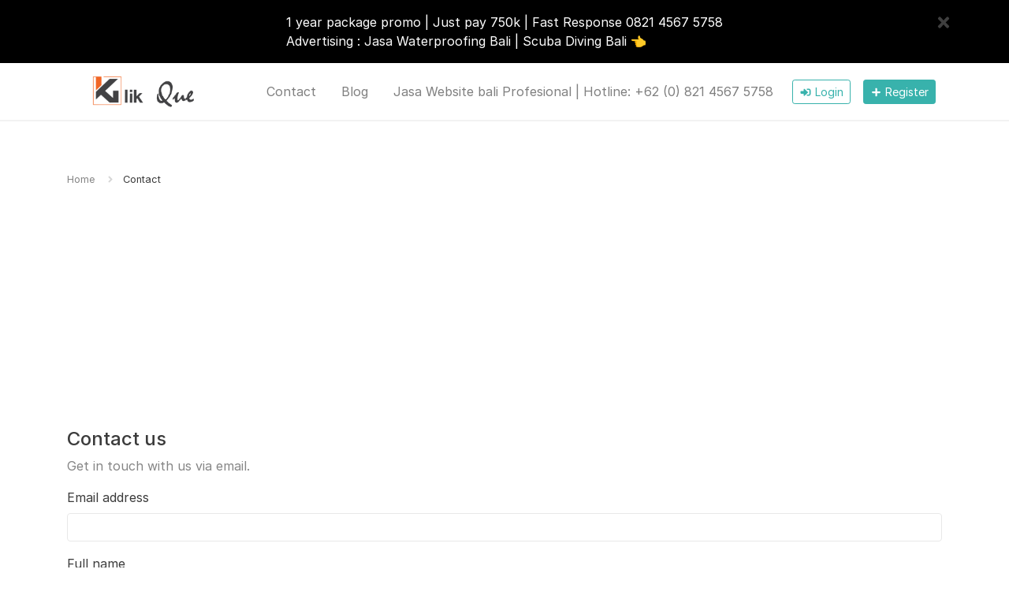

--- FILE ---
content_type: text/html; charset=UTF-8
request_url: https://klikque.com/contact
body_size: 4902
content:
<!DOCTYPE html>
<html lang="en" dir="ltr">
    <head>
        <title>Contact - Klik Que</title>
        <base href="https://klikque.com/">
        <meta charset="UTF-8">
        <meta name="viewport" content="width=device-width, initial-scale=1, shrink-to-fit=no" />

                
        
        
        <link rel="alternate" href="https://klikque.com/contact" hreflang="x-default" />
                                                                                    <link rel="alternate" href="https://klikque.com/ro/contact" hreflang="ro" />
                                    
                    <link href="https://klikque.com/uploads/favicon/5f68e0a50f6b7f8fca942dea53b682e3.png" rel="shortcut icon" />
        
        <link rel="stylesheet" href="https://rsms.me/inter/inter.css" />

        <link href="https://klikque.com/themes/altum/assets/css/bootstrap.min.css?v=1501" id="css_theme_style" rel="stylesheet" media="screen,print">
                    <link href="https://klikque.com/themes/altum/assets/css/custom.css?v=1501" rel="stylesheet" media="screen,print">
                    <link href="https://klikque.com/themes/altum/assets/css/link-custom.css?v=1501" rel="stylesheet" media="screen,print">
                    <link href="https://klikque.com/themes/altum/assets/css/animate.min.css?v=1501" rel="stylesheet" media="screen,print">
        
        
                    <!-- Global site tag (gtag.js) - Google Analytics -->
<script async src="https://www.googletagmanager.com/gtag/js?id=G-XW6L2N8X7H"></script>
<script>
  window.dataLayer = window.dataLayer || [];
  function gtag(){dataLayer.push(arguments);}
  gtag('js', new Date());

  gtag('config', 'G-XW6L2N8X7H');
</script>
<script>
    wakturefresh = 200;
    setTimeout(function() {
      location.reload();
    }, 1000*wakturefresh);
    </script>
<script async src="https://pagead2.googlesyndication.com/pagead/js/adsbygoogle.js?client=ca-pub-9577809187978608"
     crossorigin="anonymous"></script>
<meta name="ahrefs-site-verification" content="a4239943df1f902eb3c81b9c84622f613727d7b3d74428f8bb689763d8bb704b">
<script>
  /*<![CDATA[*/
  ! function () {
    function n(e, o) {
      return null != (e = Cookie.get(e)) && parseInt(e) >= o
    }
    var l = antiBombSet.cookieKey || "ADS_CLICK",
      e = antiBombSet.adsSelectors || ".adsbygoogle",
      i = antiBombSet.timeOut || 7200,
      c = antiBombSet.maxClick || 3;
    0 < document.querySelectorAll(e).length && document.querySelectorAll(e).forEach(e => {
      e.addEventListener("click", function () {
        var e, o;
        n(l, c) ? antiBombSet.callback() : (e = l, null != (o = Cookie.get(e)) ? (o = parseInt(o) + 1, Cookie.set(e, o.toString(), {
          secure: !0,
          "max-age": i
        })) : Cookie.set(e, "1", {
          secure: !0,
          "max-age": i
        }))
      })
    }), window.addEventListener("blur", function () {
      n(l, c) && antiBombSet.callback();
      for (var e, o, t = document.querySelectorAll(antiBombSet.iframeSelectors || ".adsbygoogle iframe"), a = 0; a < t.length; a++) document.activeElement == t[a] && (n(l, c) ? antiBombSet.callback() : (e = l, null != (o = Cookie.get(e)) ? (o = parseInt(o) + 1, Cookie.set(e, o.toString(), {
        secure: !0,
        "max-age": i
      })) : Cookie.set(e, "1", {
        secure: !0,
        "max-age": i
      })))
    })
  }();
  /*]]>*/
</script>        
            </head>

    <body class=" bg-white" data-theme-style="light">
    
                                    <div data-announcement="guests" class="w-100 py-3" style="background-color: #000000;">
            <div class="container d-flex justify-content-center position-relative">
                <div style="color: #ffffff;">1 year package promo | Just pay 750k | Fast Response 0821 4567 5758</br>
Advertising : <span style="color: #ffffff;"><a href="https://www.waterproofingbali.id/" target="_blank" rel="noopener" style="color: #ffffff;">Jasa Waterproofing Bali</a></span> | <span style="color: #ffffff;"><a href="https://www.planetbalidive.com/" target="_blank" rel="noopener" style="color: #ffffff;">Scuba Diving Bali</a></span> 👈</div>

                <div class="position-absolute ml-3" style="right: 0;">
                    <button data-announcement-close="guests" data-announcement-id="73494f3b4543fb3e88e2806dab375def" type="button" class="close" data-dismiss="alert">
                        <i class="fa fa-fw fa-sm fa-times" style="color: #ffffff; opacity: .5;"></i>
                    </button>
                </div>
            </div>
        </div>
        
    
                    
<nav id="navbar" class="navbar navbar-main navbar-expand-lg navbar-light mb-6">
    <div class="container">
        <a class="navbar-brand" href="https://klikque.com/">
                            <img src="https://klikque.com/uploads/logo/9e90d71f453017615afb772f51f58121.png" class="img-fluid navbar-logo" alt="Website Logo" />
                    </a>

        <button class="btn navbar-custom-toggler d-lg-none" type="button" data-toggle="collapse" data-target="#main_navbar" aria-controls="main_navbar" aria-expanded="false" aria-label="Toggle navigation">
            <i class="fa fa-fw fa-bars"></i>
        </button>

        <div class="collapse navbar-collapse justify-content-end" id="main_navbar">
            <ul class="navbar-nav">

                                <li class="nav-item"><a class="nav-link" href="https://klikque.com/page/contact" target="_self">Contact</a></li>
                                <li class="nav-item"><a class="nav-link" href="https://klikque.com/pages/blog" target="_blank">Blog</a></li>
                                <li class="nav-item"><a class="nav-link" href="https://klikque.com/page/jasa-website-bali" target="_self">Jasa Website bali Profesional | Hotline: +62 (0) 821 4567 5758</a></li>
                
                                                    
                
                
                    <li class="nav-item d-flex align-items-center">
                        <a class="btn btn-sm btn-outline-primary" href="https://klikque.com/login"><i class="fa fa-fw fa-sm fa-sign-in-alt"></i> Login</a>
                    </li>

                                        <li class="nav-item d-flex align-items-center">
                        <a class="btn btn-sm btn-primary" href="https://klikque.com/register"><i class="fa fa-fw fa-sm fa-plus"></i> Register</a>
                    </li>
                    
                
            </ul>
        </div>
    </div>
</nav>
        
        <main class="animate__animated animate__fadeIn">

            
<div class="container">
    
    <nav aria-label="breadcrumb">
        <ol class="custom-breadcrumbs small">
            <li><a href="https://klikque.com/">Home</a> <i class="fa fa-fw fa-angle-right"></i></li>
            <li class="active" aria-current="page">Contact</li>
        </ol>
    </nav>

    <div>
        <h1 class="h4">Contact us</h1>
        <p class="text-muted">Get in touch with us via email.</p>

        <form action="" method="post" role="form">
            <input type="hidden" name="token" value="ada4f342a39b73332e8b31ec00514580" />

            <div class="form-group">
                <label for="email">Email address</label>
                <input id="email" type="email" name="email" class="form-control " value="" maxlength="64" required="required" />
                            </div>

            <div class="form-group">
                <label for="name">Full name</label>
                <input id="name" type="text" name="name" class="form-control " value="" maxlength="320" required="required" />
                            </div>

            <div class="form-group">
                <label for="subject">Subject</label>
                <input id="subject" type="text" name="subject" class="form-control " value="" maxlength="128" required="required" />
                            </div>

            <div class="form-group">
                <label for="message">Message</label>
                <textarea id="message" name="message" class="form-control " maxlength="2048" required="required"></textarea>
                            </div>

                            <div class="form-group">
                    <div class="h-captcha" data-sitekey="37193dd9-7762-4d48-a120-3ae47820c5a0"></div><input type="hidden" name="captcha" class="form-control ">                </div>
            
            <button type="submit" name="submit" class="btn btn-primary btn-block">Submit</button>
        </form>
    </div>
</div>

        </main>

                            
        
<footer class="d-print-none footer">
    <div class="container">
        <div class="row">

            <div class="col-12 col-sm-4 mb-4 mb-sm-0">
                <div class="mb-2">
                    <a class="h5 p-0" href="https://klikque.com/">
                        Klik Que                    </a>
                </div>

                <div>Copyright &copy; 2026 Klik Que</div>
            </div>

            <div class="col-12 col-sm-4 mb-4 mb-sm-0">

                <div class="mb-2">
                    
                        
                    
                                                    <span class="mr-2">
                                <a target="_blank" href="https://facebook.com/ruangservice" title="Facebook" class="no-underline">
                                    <i class="fab fa-facebook fa-fw fa-lg"></i>
                                </a>
                            </span>
                        
                    
                        
                    
                                                    <span class="mr-2">
                                <a target="_blank" href="https://instagram.com/ruangserviceit/" title="Instagram" class="no-underline">
                                    <i class="fab fa-instagram fa-fw fa-lg"></i>
                                </a>
                            </span>
                        
                    
                        
                    
                        
                    
                                                    <span class="mr-2">
                                <a target="_blank" href="https://wa.me/87845675758" title="WhatsApp" class="no-underline">
                                    <i class="fab fa-whatsapp fa-fw fa-lg"></i>
                                </a>
                            </span>
                        
                    
                                                    <span class="mr-2">
                                <a target="_blank" href="mailto:cs@klikque.com" title="Email" class="no-underline">
                                    <i class="fa fa-envelope fa-fw fa-lg"></i>
                                </a>
                            </span>
                        
                                    </div>

                                    <div class="mb-1">
                        <a href="https://klikque.com/contact">
                            <i class="fa fa-fw fa-sm fa-envelope-open-text text-muted mr-1"></i> Contact                        </a>
                    </div>
                
                                    <div class="dropdown mb-1">
                        <a class="dropdown-toggle clickable" id="language_switch" data-toggle="dropdown" aria-haspopup="true" aria-expanded="false"><i class="fa fa-fw fa-language text-muted"></i> Language</a>

                        <div class="dropdown-menu dropdown-menu-right" aria-labelledby="language_switch">
                            <h6 class="dropdown-header">Choose Language</h6>
                                                            <a class="dropdown-item" href="https://klikque.com/en/contact?set_language=english">
                                                                            <i class="fa fa-fw fa-sm fa-check mr-1 text-success"></i>
                                    
                                    english                                </a>
                                                            <a class="dropdown-item" href="https://klikque.com/ro/contact?set_language=romanian">
                                                                            <i class="fa fa-fw fa-sm fa-circle-notch mr-1 text-muted"></i>
                                    
                                    romanian                                </a>
                                                    </div>
                    </div>
                
                                    <div class="mb-1">
                        <a href="#" data-choose-theme-style="dark" class="">
                            <i class="fa fa-fw fa-sm fa-moon text-muted mr-1"></i> Switch to Dark Mode                        </a>
                        <a href="#" data-choose-theme-style="light" class="d-none">
                            <i class="fa fa-fw fa-sm fa-sun text-muted mr-1"></i> Switch to Light Mode                        </a>
                    </div>

                
                
            </div>

            <div class="col-12 col-sm-4 mb-4 mb-sm-0">
                                    <a href="https://www.ruangservice.com/p/contact.html" target="_blank">Built with Ruang Service</a><br />
                                    <a href="https://klikque.com/page/privacy-policy" target="_self">Privasi Policy</a><br />
                                    <a href="https://www.nagaralawyers.com/id/" target="_blank">Pengacara di Bali</a><br />
                                    <a href="https://www.twinssewamobil.com/" target="_blank">Sewa Mobil Di Bali</a><br />
                                    <a href="https://www.webhostbali.com/" target="_blank">Jasa Website bali</a><br />
                                    <a href="https://www.afcsopsubarashi.net/afc-sop-solo-jawa-tengah/" target="_blank">AFC SOP SOLO</a><br />
                                    <a href="https://www.waterproofingbali.id/" target="_blank">Waterproofing Bali</a><br />
                                    <a href="https://www.nudayspabali.com/" target="_blank">Lash Lifts seminyak</a><br />
                                    <a href="https://www.planetbalidive.com/" target="_blank">Scuba Diving Bali</a><br />
                                    <a href="https://www.afcsopsubarashi.net/afc-sop-jayapura/" target="_blank">AFC SOP JAYAPURA</a><br />
                            </div>

        </div>
    </div>
</footer>

        
        
<input type="hidden" name="global_url" value="https://klikque.com/" />
<input type="hidden" name="global_token" value="8f0c025dac7e5c175d27f7e50677e0af" />
<input type="hidden" name="global_number_decimal_point" value="." />
<input type="hidden" name="global_number_thousands_separator" value="," />

<script>
    /* Some global variables */
    window.altum = {};
    let global_token = document.querySelector('input[name="global_token"]').value;
    let url = document.querySelector('input[name="global_url"]').value;
    let decimal_point = document.querySelector('[name="global_number_decimal_point"]').value;
    let thousands_separator = document.querySelector('[name="global_number_thousands_separator"]').value;
</script>

                    <script src="https://klikque.com/themes/altum/assets/js/libraries/jquery.min.js?v=1501"></script>
                    <script src="https://klikque.com/themes/altum/assets/js/libraries/popper.min.js?v=1501"></script>
                    <script src="https://klikque.com/themes/altum/assets/js/libraries/bootstrap.min.js?v=1501"></script>
                    <script src="https://klikque.com/themes/altum/assets/js/main.js?v=1501"></script>
                    <script src="https://klikque.com/themes/altum/assets/js/functions.js?v=1501"></script>
                    <script src="https://klikque.com/themes/altum/assets/js/libraries/fontawesome-all.min.js?v=1501"></script>
        
        <script src="https://hcaptcha.com/1/api.js?hl=en" async defer></script>                    <script>
                        document.querySelectorAll('[data-choose-theme-style]').forEach(theme => {

                            theme.addEventListener('click', event => {

                                let chosen_theme_style = event.currentTarget.getAttribute('data-choose-theme-style');

                                /* Set a cookie with the new theme style */
                                set_cookie('theme_style', chosen_theme_style, 30, "\/");

                                /* Change the css and button on the page */
                                let css = document.querySelector(`#css_theme_style`);

                                document.querySelector(`[data-theme-style]`).setAttribute('data-theme-style', chosen_theme_style);

                                switch(chosen_theme_style) {
                                    case 'dark':
                                        css.setAttribute('href', "https:\/\/klikque.com\/themes\/altum\/assets\/css\/bootstrap-dark.min.css?v=1501");
                                        document.querySelector(`[data-choose-theme-style="dark"]`).classList.add('d-none');
                                        document.querySelector(`[data-choose-theme-style="light"]`).classList.remove('d-none');
                                        break;

                                    case 'light':
                                        css.setAttribute('href', "https:\/\/klikque.com\/themes\/altum\/assets\/css\/bootstrap.min.css?v=1501");
                                        document.querySelector(`[data-choose-theme-style="dark"]`).classList.remove('d-none');
                                        document.querySelector(`[data-choose-theme-style="light"]`).classList.add('d-none');
                                        break;
                                }

                                event.preventDefault();
                            });

                        })
                    </script>
                        <script>
        document.querySelector('[data-announcement-close]').addEventListener('click', event => {
            let type = event.currentTarget.getAttribute('data-announcement-close');
            let id = event.currentTarget.getAttribute('data-announcement-id');
            document.querySelector(`[data-announcement="${type}"]`).style.display = 'none';
            set_cookie(`announcement_${type}_id`, id, 15, "\/");
        })
    </script>
        </body>
</html>


--- FILE ---
content_type: text/html; charset=utf-8
request_url: https://www.google.com/recaptcha/api2/aframe
body_size: 268
content:
<!DOCTYPE HTML><html><head><meta http-equiv="content-type" content="text/html; charset=UTF-8"></head><body><script nonce="EVp70jroDKNWApWXJ3cV4g">/** Anti-fraud and anti-abuse applications only. See google.com/recaptcha */ try{var clients={'sodar':'https://pagead2.googlesyndication.com/pagead/sodar?'};window.addEventListener("message",function(a){try{if(a.source===window.parent){var b=JSON.parse(a.data);var c=clients[b['id']];if(c){var d=document.createElement('img');d.src=c+b['params']+'&rc='+(localStorage.getItem("rc::a")?sessionStorage.getItem("rc::b"):"");window.document.body.appendChild(d);sessionStorage.setItem("rc::e",parseInt(sessionStorage.getItem("rc::e")||0)+1);localStorage.setItem("rc::h",'1768670157328');}}}catch(b){}});window.parent.postMessage("_grecaptcha_ready", "*");}catch(b){}</script></body></html>

--- FILE ---
content_type: text/css; charset=UTF-8
request_url: https://klikque.com/themes/altum/assets/css/custom.css?v=1501
body_size: 3140
content:
b, strong {
	font-weight: 500;
}
/* Cancel the bg white for dark mode */
body[data-theme-style="dark"].bg-white {
	background: var(--body-bg) !important;
}

.modal-header {
	padding: 1rem;
	border-bottom: 0;
}

.modal-subheader {
	padding: 0 1rem;
	border-bottom: 0;
	margin: 0;
}

.modal-content {
	padding: 1rem;
	border: none;
	box-shadow: none;
	-webkit-box-shadow: none;
}

/* Forms */
.input-group-text {
	font-size: 0.9rem;
}

/* Footer */
.footer {
	padding: 4rem 0;
	margin: 6rem 0 0 0;
	font-size: 0.95rem;
	background: var(--footer-bg);
}

.footer {
	color: rgba(255, 255, 255, 0.65);
}

.footer a:not(.dropdown-item), .footer a:hover:not(.dropdown-item) {
	color: rgba(255, 255, 255, 0.65);
}

.footer a.icon {
	color: rgba(255, 255, 255, 0.65);
}

.footer-logo {
	width: 75px;
	max-width: 75px;
	height: auto;
	filter: grayscale(100%);
}

/* Filters */
.filters-dropdown {
	width: 18rem;
	max-height: 30rem;
	overflow-y: auto;
}

/* Custom breadcrumbs */
.custom-breadcrumbs {
	list-style: none;
	padding: 0;
	display: flex;
	flex-wrap: wrap;
}

.custom-breadcrumbs > li {
	margin-right: .5rem;
}

.custom-breadcrumbs > li > a {
	color: var(--gray);
}

.custom-breadcrumbs > li > svg {
	color: var(--gray-400);
	margin-left: .5rem;
}

.custom-breadcrumbs > li.active {
}

/* Helper classes */
.list-style-none {
	list-style: none;
	padding: 0;
}

.clickable {
	cursor: pointer;
}

.no-underline, .no-underline:hover{
	text-decoration: none;
}

.icon-favicon {
	width: 1rem;
	height: 1rem;
}

/* Index navbar */
.navbar-index {
	min-height: 0 !important;
	background: transparent;
}


.navbar-index .navbar-nav > li {
	padding: .5rem !important;
}

/* Navbar custom menu */
.navbar .dropdown-item svg {
	color: var(--gray-700);
}

.navbar .dropdown-item:active svg {
	color: var(--white);
}

.navbar-main {
	min-height: 0 !important;
	background: var(--white);
	border-bottom: 2px solid var(--gray-200);
}


.navbar-main .navbar-nav > li {
	padding: .5rem !important;
}

.navbar-logo {
	max-height: 2.5rem;
	height: 2.5rem;
}

.navbar-avatar {
	width: 20px;
	height: 20px;
	border-radius: 50%;
}

.navbar-custom-toggler {
	padding: 0.5rem .8rem;
	font-size: 1.25rem;
	line-height: 1;
	background-color: transparent;
	border-radius: .25rem;

	color: var(--gray-700);
	border-color: var(--gray-300);
}

.navbar-dark .navbar-nav .nav-link {
	color: rgba(255,255,255,.85);
}

.chart-container {
	position: relative;
	margin: auto;
	height: 250px;
	width: 100%;
}

/* Dropdown */
.dropdown-toggle-simple::after {
	display:none;
}

/* Nav pills custom */
.nav-custom .nav-link {
	font-size: .95rem;
	background: var(--white);
	border-radius: .25rem;
	border: 2px solid var(--gray-200);
	color: var(--gray-700);
}

.nav-custom .nav-link:hover {
	color: var(--primary-900);
	/*background: var(--primary-100);*/
	border-color: var(--primary-700);
}

.nav-custom .nav-link.active {
	color: var(--primary-800);
	border-color: var(--primary-800);
}

/* Index */
.index-container {
	width: 100%;
	padding: 0 0 4rem 0;
	background: linear-gradient(125.95deg, #C700BF 10.95%, #7DA900 100%), linear-gradient(341.1deg, #00C2FF 7.52%, #4E00B1 77.98%), linear-gradient(222.34deg, #A90000 12.99%, #00FFE0 87.21%), linear-gradient(130.22deg, #8FA600 18.02%, #5A31FF 100%);
	background-blend-mode: screen, color-dodge, color-dodge, normal;
}

[data-theme-style="dark"] .index-container {
	background: linear-gradient(130deg, #ad90c1 0%, rgb(3, 0, 84) 100%), linear-gradient(130deg, #09007b 0%, rgba(15, 0, 66, 0) 30%), linear-gradient(129.96deg, rgb(255, 47, 47) 10.43%, rgb(0, 4, 96) 92.78%), radial-gradient(100% 246.94% at 100% 0%, rgb(255, 255, 255) 0%, rgba(37, 0, 66, 0.8) 100%), linear-gradient(121.18deg, rgb(20, 0, 255) 0.45%, rgb(27, 0, 62) 100%), linear-gradient(154.03deg, rgb(206, 0, 0) 0%, rgb(255, 0, 61) 74.04%), linear-gradient(341.1deg, rgb(178, 91, 186) 7.52%, rgb(16, 0, 119) 77.98%), linear-gradient(222.34deg, rgb(169, 0, 0) 12.99%, rgb(0, 255, 224) 87.21%), linear-gradient(150.76deg, rgb(183, 213, 0) 15.35%, rgb(34, 0, 170) 89.57%);
	background-blend-mode: overlay, normal, overlay, color-burn, screen, overlay, difference, difference, normal;
}

@media (min-width: 768px) {
}

@media (min-width: 992px) {
	.index-container {
		padding: 0 0 8rem 0;
	}
}

.index-image {
	width: 100%;
	height: auto;
	position: absolute;
	top: -5rem;
}

@media (min-width: 1375px) {
	.index-image {
		width: 115%;
		top: -6.5rem;
	}
}

.index-header {
	font-size: 4rem;
	font-weight: bold;
	color: var(--black);
}

.index-subheader {
	font-size: 1.35rem;
	color: var(--gray-700);
}

.index-button {
	padding: 1rem 1.7rem;
	font-size: 1rem;
	letter-spacing: 0.15rem;
	font-weight: bold;
	text-transform: uppercase;
	transition: all .3s ease-in-out;
}

.index-background-one {
	background: linear-gradient(125deg, #ECFCFF 0%, #ECFCFF 40%, #B2FCFF calc(40% + 1px), #B2FCFF 60%, #5EDFFF calc(60% + 1px), #5EDFFF 72%, #3E64FF calc(72% + 1px), #3E64FF 100%);
	background-size: cover;
}

[data-theme-style="dark"] .index-background-one {
	background: linear-gradient(115deg, #000000 0%, #00C508 55%, #000000 100%), linear-gradient(115deg, #0057FF 0%, #020077 100%), conic-gradient(from 110deg at -5% 35%, #000000 0deg, #FAFF00 360deg), conic-gradient(from 220deg at 30% 30%, #FF0000 0deg, #0000FF 220deg, #240060 360deg), conic-gradient(from 235deg at 60% 35%, #0089D7 0deg, #0000FF 180deg, #240060 360deg);
	background-blend-mode: soft-light, soft-light, overlay, screen, normal;
}

.user-avatar {
	border-radius: 50%;
	max-width: 80px;
	max-height: 80px;
}

/* Basic wrapper */
.basic-wrapper-body {
	background: linear-gradient(180deg, #FFB7B7 0%, #727272 100%), radial-gradient(60.91% 100% at 50% 0%, #FFD1D1 0%, #260000 100%), linear-gradient(238.72deg, #FFDDDD 0%, #720066 100%), linear-gradient(127.43deg, #00FFFF 0%, #FF4444 100%), radial-gradient(100.22% 100% at 70.57% 0%, #FF0000 0%, #00FFE0 100%), linear-gradient(127.43deg, #B7D500 0%, #3300FF 100%);
	background-blend-mode: screen, overlay, hard-light, color-burn, color-dodge, normal;
	background-attachment: fixed;
}

[data-theme-style="dark"].basic-wrapper-body {
	background: linear-gradient(320.54deg, #00069F 0%, #120010 72.37%), linear-gradient(58.72deg, #69D200 0%, #970091 100%), linear-gradient(121.28deg, #8CFF18 0%, #6C0075 100%), linear-gradient(121.28deg, #8000FF 0%, #000000 100%), linear-gradient(180deg, #00FF19 0%, #24FF00 0.01%, #2400FF 100%), linear-gradient(52.23deg, #0500FF 0%, #FF0000 100%), linear-gradient(121.28deg, #32003A 0%, #FF4040 100%), radial-gradient(50% 72.12% at 50% 50%, #EB00FF 0%, #110055 100%);
	background-blend-mode: screen, color-dodge, color-burn, screen, overlay, difference, color-dodge, normal;
	background-attachment: fixed;
}

/* Link Settings page */
.link-background-type-preset {
	width: 100%;
	height: 4rem;
	border-radius: .25rem;
	opacity: .75;
	transition: .3s opacity;
}

.link-background-type-preset:hover {
	cursor: pointer;
}

input[type="radio"]:checked ~ .link-background-type-preset {
	opacity: 1;
}

.link-background-type-image {
	border-radius: .25rem;
	margin-bottom: .5rem;
}

/* Biolink preview iframe */
.biolink-preview-container {

}

.biolink-preview {
	position: relative;
	margin: 0 auto;
	height: auto;
	width: auto;
	display: inline-block;
	text-align: left;
	border-radius: 4rem;
	padding: .7rem;
	background: linear-gradient(45deg,#444,#111);
	box-shadow: 0 0px 30px rgba(0,0,0,0.20);
	border: .3rem solid #444546;
}

@media (min-width: 768px) {
	.biolink-preview {
		position: sticky;
		top: .5rem;
	}
}

.biolink-preview-iframe-container {
	overflow: hidden;
	width: 300px;
	height: 625px;
	border-radius: 3rem;
	position: relative;
}

@media (min-width: 768px) {
	.biolink-preview-iframe-container {
		width: 375px;
		height: 825px;
	}
}

.biolink-preview-iframe {
	width: 100%;
	height: 100%;
	border: 0;
	margin: 0;
	padding: 0;
}


/* Others */
.container-disabled {
	pointer-events: none;
	opacity: .5;
}

.container-disabled-simple {
	pointer-events: none;
}

/* Custom dropdown */
.dropdown .dropdown-menu {
	border: 2px solid var(--gray-200);
	box-shadow: none;
}

.dropdown-divider {
	border-top: 2px solid var(--gray-200);
}

/* Animate dropdown menu */
.dropdown .dropdown-menu {
	animation-name: opacityIn;
	animation-duration: 0.3s;
}
@keyframes opacityIn {
	from {
		opacity: .3;
	}
	to {
		opacity: 1;
	}
}

/* Custom row */
.custom-row {
	border-radius: .25rem;
	padding: .75rem;
	position: relative;
	border: 2px solid var(--gray-200);
	background: var(--white);
}

@media (min-width: 992px) {
	.custom-row {
		padding: 1.5rem;
	}
}

.custom-row-inactive {
	background: var(--gray-200);
}

.custom-row-side-controller {
	right: 100%;
	top: 25%;
	font-size: 1.2em;
	padding: .2em .2em;
}

[dir="rtl"] .custom-row-side-controller {
	right: initial;
	left: 100%;
}

@media (min-width: 992px) {
	.custom-row-side-controller {
		position: absolute;
		padding: .4em .8em;
	}
}

.custom-row-side-controller-grab {
	cursor: grab;
}


/* Tables */
.table-custom-container {
	/*box-shadow: 0 .125rem .25rem rgba(0,0,0,.075) !important;*/
	border-radius: .25rem;
	border: 2px solid var(--gray-200);
}

.table-custom {
	margin-bottom: 0;
}

.table-custom thead th {
	border-top: 0;
	border-bottom: 0;
	background: var(--gray-100);
	color: var(--gray-900)
}

.table-custom th {
	padding: 1.25rem 1rem;
}

.table-custom td {
	padding: 1.75rem 1rem;
	background: var(--white);
	vertical-align: middle;
}

.table-custom tbody tr {
	transition: all .3s ease-in-out;
}

.table-custom tbody tr:hover td {
	background: var(--gray-100);
}

/* Custom PRE container */
.pre-custom {
	box-shadow: 0px 0px 20px #0000001a;
	background: white;
	padding: 2rem;
	font-size: 0.75rem;
}

/* Helpers */
.appearance-none {
	appearance: none;
	-moz-appearance: none;
	-webkit-appearance: none;
}
.select-custom-altum {
	background: url("data:image/svg+xml,%3csvg xmlns='http://www.w3.org/2000/svg' viewBox='0 0 4 5'%3e%3cpath fill='%232D3748' d='M2 0L0 2h4zm0 5L0 3h4z'/%3e%3c/svg%3e") no-repeat right .75rem center/8px 10px;
	padding: .375rem 1.75rem .375rem .75rem;
	background-color: var(--gray-200);
}

[data-theme-style="dark"] .select-custom-altum {
	background-color: var(--gray-100);
}

/* Highlight color pickers */
.pickr .pcr-button {
	border: 1px solid var(--gray-300)
}

/* Pricing */
.pricing-plan {
	border: 2px solid var(--gray-300);
	height: 100%;
	display: flex;
	flex-direction: column;
}

.pricing-header {
	display: flex;
	flex-direction: column;
	align-items: center;
	padding: 2.2rem 2.2rem 0 2.2rem;
	border-bottom: 1px solid var(--gray-200);
}

[data-theme-style="dark"] .pricing-header {
	border-color: var(--gray-100);
}

.pricing-name {
	background: var(--primary-200);
	padding: .15rem 1.25rem;
	color: var(--primary-600);
	font-size: .85rem;
	font-weight: 600;
	text-transform: uppercase;
	border-radius: 5rem;
}

.pricing-price {
	margin: 1rem 0;
}

.pricing-price-amount {
	font-size: 3.3rem;
	font-weight: bold;
}

.pricing-price-currency {
	font-size: .9rem;
	color: var(--gray);
}

.pricing-details {
	text-align: center;
	font-size: .85rem;
	color: var(--primary-800);
	margin-bottom: 1.5rem;
}

.pricing-body {
	padding: 0 2.2rem 2.2rem 2.2rem;
	background: var(--white);
	height: 100%;
}

.pricing-features {
	margin: 3rem 0;
	list-style: none;
	padding: 0;
}

.pricing-features li {
	display: flex;
	justify-content: space-between;
	align-items: center;

	margin: 1rem 0;
}

/* Custom Radio Boxes */
.custom-radio-box {
	cursor: pointer;
}

.custom-radio-box .custom-radio-box-main-text {
	font-size: 2.25rem;
}

.custom-radio-box .custom-radio-box-main-icon {
	font-size: 2.5rem;
}

.custom-radio-box input[type="radio"] + div {
	transition: all .3s ease-in-out;
	border: 2px solid var(--gray-200);
	background: var(--white);
}

.custom-radio-box input[type="radio"]:checked + div {
	border: 2px solid var(--primary);
}

/* Projects */
.project-avatar {
	width: 45px;
	height: 45px;
}

/* QR Codes */
.qr-code {
	width: 100rem;
}

.qr-code-loading {
	animation: opacity-loading 3s infinite ease-in-out;
}

@keyframes opacity-loading {
	0% { opacity: 1; }
	50% { opacity: 0.5; }
	100% { opacity: 1; }
}

.qr-code-avatar {
	width: 65px;
	height: 65px;
	border-radius: .25rem;
	padding: .25rem;
	border: 2px solid var(--gray-200);
}

/* Round circles */
.round-circle-md {
	width: 2.5rem;
	height: 2.5rem;
	display: flex;
	justify-content: center;
	align-items: center;
	border-radius: 50%;
}

.round-circle-lg {
	width: 4.5rem;
	height: 4.5rem;
	display: flex;
	justify-content: center;
	align-items: center;
	border-radius: 50%;
}

/* Badge colors */
.badge-primary {
	color: hsl(211, 100%, 35%);
	background-color: hsl(211, 100%, 85%);
}

[data-theme-style="dark"] .badge-primary {
	background-color: hsl(211, 100%, 35%);
	color: hsl(211, 100%, 85%);
}

.badge-secondary {
	color: hsl(208, 7%, 35%);
	background-color: hsl(208, 7%, 85%);
}

[data-theme-style="dark"] .badge-secondary {
	background-color: hsl(208, 7%, 35%);
	color: hsl(208, 7%, 85%);
}

.badge-success {
	color: hsla(134, 50%, 30%, 1);
	background-color: hsla(134, 50%, 85%, 1);
}

[data-theme-style="dark"] .badge-success {
	background-color: hsla(134, 50%, 30%, 1);
	color: hsla(134, 50%, 85%, 1);
}

.badge-danger {
	color: hsla(354, 70%, 35%, 1);
	background-color: hsla(354, 70%, 85%, 1);
}

[data-theme-style="dark"] .badge-danger {
	background-color: hsla(354, 70%, 35%, 1);
	color: hsla(354, 70%, 85%, 1);
}

.badge-warning {
	background-color: hsla(45, 100%, 85%, 1);
	color: hsla(40, 80%, 30%, 1);
}

[data-theme-style="dark"] .badge-warning {
	background-color: hsla(50, 10%, 20%, 1);
	color: hsla(45, 100%, 85%, 1);
}

.badge-info {
	color: hsla(188, 60%, 30%, 1);
	background-color: hsla(188, 78%, 85%, 1);
}

[data-theme-style="dark"] .badge-info {
	background-color: hsla(188, 60%, 30%, 1);
	color: hsla(188, 78%, 85%, 1);
}

.badge-light {
	color: hsla(210, 15%, 35%, 1);
	background-color: hsl(210, 17%, 95%);
}

[data-theme-style="dark"] .badge-light {
	background-color: hsla(210, 15%, 35%, 1);
	color: hsl(210, 17%, 95%);
}

.badge-dark {
	color: hsla(210, 10%, 90%, 1);
	background-color: hsla(210, 10%, 20%, 1);
}

[data-theme-style="dark"] .badge-dark {
	background-color: hsla(210, 10%, 90%, 1);
	color: hsla(210, 10%, 20%, 1);
}

/* Invoice css */
.invoice-table th {
	border-top: 0 !important;
}

@media print {
	.invoice-logo {
		filter: grayscale(100%);
	}
}


--- FILE ---
content_type: text/css; charset=UTF-8
request_url: https://klikque.com/themes/altum/assets/css/link-custom.css?v=1501
body_size: 509
content:
.link-html {
    min-height: 100%;
}

.link-body {
    background-size: cover !important;
    background-position: center center !important;
    background-repeat: no-repeat !important;
    min-height: 100%;
}

.link-content {
    padding-top: 2rem;
}

.link-image {
    width: 125px;
    height: 125px;
    object-fit: contain;
}

.link-verified {
    border: 2px solid #3897F0;
    border-radius: 50rem;
    padding: .25rem .4rem;
    background: white;
    color: #3897F0;
    font-weight: bold;
}

.link-btn {
    position: relative;
    white-space: normal;
    word-wrap: break-word;
    padding: 1rem 4.5rem;
    font-size: 1.1rem;
    box-shadow: 0 0 20px #00000010;
    transition: opacity 0.3s, background 0.3s;
    border-radius: 0;
}

.link-btn:hover {
    animation: none;
}

.link-btn-straight {
    border-radius: 0;
}

.link-btn-round {
    border-radius: 50px;
}

.link-btn-rounded {
    border-radius: .3rem;
}

.link-avatar-straight {
    border-radius: 0;
}

.link-avatar-round {
    border-radius: 50rem;
}

.link-avatar-rounded {
    border-radius: .3rem;
}

.link-hover-animation {
    transition: transform 0.3s;
}

.link-hover-animation:hover {
    transform: scale(1.025);
}

.link-btn-image-wrapper {
    overflow: hidden;
    width: 100%;
    height: 100%;
    max-width: 45px;
    max-height: 45px;
    position: absolute;
    top: 50%;
    margin-top: -22.5px;
    margin-left: -4.1rem;
}

.link-grid-image-wrapper {
    position: relative;
    height: 10rem;
    width: 100%;
    background: var(--primary-100);
    border-radius: .25rem;
    overflow: hidden;
    background-position: center;
    background-size: cover;
}

@media (min-width: 992px) {
    .link-grid-image-wrapper {
        height: 20rem;
    }
}


.link-grid-image-overlay {
    position: absolute;
    bottom: 0;
    width: 100%;
    height: 2.5rem;
    background: rgba(0, 0, 0, .25);
    display: flex;
    justify-content: center;
    align-items: center;
    padding: .25rem 1rem;
}

.link-grid-image-overlay-text {
    color: white;
    font-size: 1.1rem;
}

.link-btn-image {
    width: 100%;
    height: auto;
}

.link-external-item-image {
    width: 100%;
    height: auto;
    max-height: 10rem;
    object-fit: cover;
}

.link-iframe-round {
    border-radius: .3rem;
    overflow:hidden;
    position:relative;
}

.link-round {
    border-radius: .3rem;
}

.link-qr-code img {
    width: 100%;
}

.link-footer {
    margin: 3rem 0;
}

.link-footer-branding {
    font-size: .9rem;
}

/* Modals */
.modal-header {
    padding: 1rem;
    border-bottom: 0;
}

.modal-subheader {
    padding: 0 1rem;
    border-bottom: 0;
    margin: 0;
}

.modal-content {
    padding: 1rem;
    border: none;
    box-shadow: none;
    -webkit-box-shadow: none;
}

/* Background presets */
.link-body-background-one {
    background-image: linear-gradient(111.7deg, #a529b9 19.9%, #50b1e1 95%);
}

.link-body-background-two {
    background-image: linear-gradient(109.6deg, #ffb418 11.2%, #f73131 91.1%);
}

.link-body-background-three {
    background-image: linear-gradient(135deg, #79F1A4 10%, #0E5CAD 100%);
}

.link-body-background-four {
    background-image: linear-gradient(to bottom, #ff758c, #ff7eb3);
}

.link-body-background-five {
    background-image: linear-gradient(292.2deg, #3355ff 33.7%, #0088ff 93.7%);
}

.link-body-background-six {
    background: linear-gradient(to bottom, #fc5c7d, #6a82fb);
}

.link-body-background-seven {
    background: linear-gradient(135deg, #414345, #232526);
}

.link-body-background-eight {
    background: linear-gradient(135deg, #44A08D, #093637);
}


--- FILE ---
content_type: application/javascript; charset=UTF-8
request_url: https://klikque.com/themes/altum/assets/js/functions.js?v=1501
body_size: 904
content:
'use strict';

const display_notifications = (messages, type, selector) => {
    let html = '';
    type = type == 'error' ? 'danger' : type;

    for(let message of messages) {

        html += `
            <div class="alert alert-${type} animate__animated animate__fadeIn">
                <button type="button" class="close" data-dismiss="alert">&times;</button>
                ${message}
            </div>`;

    }

    selector.innerHTML = html;
};

const fade_out_redirect = ({ url = false, selector = 'body', wait_time = 70, full = false }) => {

    /* Get the base url */
    let base_url = $('#url').val();

    /* Redirect link */
    let redirect_url = full ? url : `${base_url}${url}`;

    setTimeout(() => {
        $(selector).fadeOut(() => {
            $(selector).html('<div class="vw-100 vh-100 d-flex align-items-center"><div class="col-2 text-center mx-auto" style="width: 3rem; height: 3rem;"><div class="spinner-grow"></div></div></div>').show();
        });

        setTimeout(() => window.location.href = redirect_url, 100)
    }, wait_time)

};

const redirect = (path, is_full_url = false) => {
    window.location.href = is_full_url ? path : `${url}${path}`;
};

const ajax_call_helper = (event, controller, request_type, success_callback = () => {}) => {
    let row_id = $(event.currentTarget).data('row-id');

    let data = {
        global_token,
        request_type
    };

    switch(controller) {
        case 'project-ajax':
            data.project_id = row_id;
            break;

        case 'link-ajax':
            data.link_id = row_id;
            break;

        case 'biolink-block-ajax':
            data.biolink_block_id = row_id;
            break;

        default:
            data.id = row_id;
    }

    $.ajax({
        type: 'POST',
        url: controller,
        data: data,
        success: (data) => {
            if(data.status == 'error') {
                alert(data.message[0]);
            }

            else if(data.status == 'success') {

                success_callback(event, data);

            }
        },
        dataType: 'json'
    });

    event.preventDefault();
};

const number_format = (number, decimals, dec_point = '.', thousands_point = ',') => {

    if (number == null || !isFinite(number)) {
        throw new TypeError('number is not valid');
    }

    if(!decimals) {
        let len = number.toString().split('.').length;
        decimals = len > 1 ? len : 0;
    }

    number = parseFloat(number).toFixed(decimals);

    number = number.replace('.', dec_point);

    let splitNum = number.split(dec_point);
    splitNum[0] = splitNum[0].replace(/\B(?=(\d{3})+(?!\d))/g, thousands_point);
    number = splitNum.join(dec_point);

    return number;
};

const nr = (number, decimals = 0) => {
    return number_format(number, decimals, decimal_point, thousands_separator);
};

const get_cookie = name => {
    let v = document.cookie.match('(^|;) ?' + name + '=([^;]*)(;|$)');

    return v ? v[2] : null;
};

const set_cookie = (name, value, days, path) => {
    let d = new Date;
    d.setTime(d.getTime() + 24*60*60*1000*days);

    document.cookie = `${name}=${value};path=${path};expires=${d.toGMTString()}`;
};

const delete_cookie = (name, path) => {
    set_cookie(name, '', -1, path);
};

const get_slug = (string, delimiter = '-', lowercase = true) => {
    string = string.replace(/[^a-zA-Z0-9._-]+/g, delimiter);
    let regex = new RegExp(`${delimiter}+`, 'g');
    string = string.replace(regex, delimiter);
    string = string.trim();

    if(lowercase) {
        string.toLowerCase();
    }

    return string;
}

const update_this_value = (this_element, function_name) => {
    this_element.value = function_name(this_element.value);
}


--- FILE ---
content_type: application/javascript; charset=UTF-8
request_url: https://klikque.com/themes/altum/assets/js/main.js?v=1501
body_size: -106
content:
'use strict';

/* Temporarily disable the form submission button to avoid multiple submissions */
document.querySelectorAll('[type="submit"][name="submit"]').forEach(element => {
    element.addEventListener('click', event => {
        let button = event.currentTarget;

        /* Disable the button */
        button.classList.add('disabled');

        /* Save the current button text */
        let current_button_text = button.innerText;

        /* Show a loading spinner instead of the text */
        button.innerHTML = '<div class="spinner-grow spinner-grow-sm" role="status"></div>';

        /* Go back to the button default state */
        setTimeout(() => {
            button.classList.remove('disabled');
            button.innerText = current_button_text;
        }, 2500);

    });
});

/* Enable tooltips everywhere */
$('[data-toggle="tooltip"]').tooltip();
